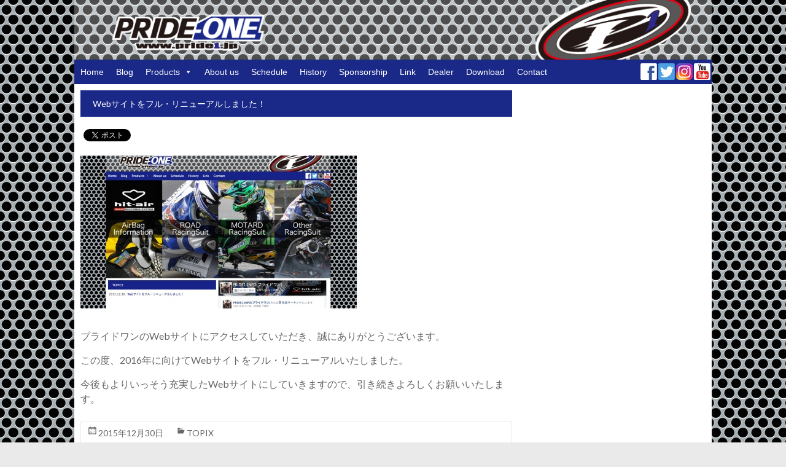

--- FILE ---
content_type: text/html; charset=UTF-8
request_url: https://pride1.jp/72/
body_size: 13025
content:

<!DOCTYPE html>
<!--[if IE 7]>
<html class="ie ie7" lang="ja">
<![endif]-->
<!--[if IE 8]>
<html class="ie ie8" lang="ja">
<![endif]-->
<!--[if !(IE 7) & !(IE 8)]><!-->
<html lang="ja">
<!--<![endif]-->
<head>
<meta charset="UTF-8" />
<meta name="viewport" content="width=device-width, initial-scale=1">
<link rel="profile" href="http://gmpg.org/xfn/11" />
<link rel="pingback" href="https://pride1.jp/xmlrpc.php" />

<meta name='robots' content='index, follow, max-image-preview:large, max-snippet:-1, max-video-preview:-1' />

	<!-- This site is optimized with the Yoast SEO plugin v22.5 - https://yoast.com/wordpress/plugins/seo/ -->
	<title>Webサイトをフル・リニューアルしました！ | プライドワン</title>
	<link rel="canonical" href="https://pride1.jp/72/" />
	<meta property="og:locale" content="ja_JP" />
	<meta property="og:type" content="article" />
	<meta property="og:title" content="Webサイトをフル・リニューアルしました！ | プライドワン" />
	<meta property="og:description" content="プライドワンのWebサイトにアクセスしていただき、誠にありがとうございます。 この度、2016年に向けてWebサイトをフル・リニューアルいたしました。 今後もよりいっそう充実したWebサイトにしていきますので、引き続きよ" />
	<meta property="og:url" content="https://pride1.jp/72/" />
	<meta property="og:site_name" content="プライドワン" />
	<meta property="article:published_time" content="2015-12-30T04:10:44+00:00" />
	<meta property="article:modified_time" content="2015-12-30T09:50:48+00:00" />
	<meta property="og:image" content="https://pride1.jp/images/post/12438774_889918017770756_1956181597_o-e1451469040195.jpg" />
	<meta name="author" content="bansyoya" />
	<meta name="twitter:card" content="summary_large_image" />
	<meta name="twitter:label1" content="執筆者" />
	<meta name="twitter:data1" content="bansyoya" />
	<script type="application/ld+json" class="yoast-schema-graph">{"@context":"https://schema.org","@graph":[{"@type":"WebPage","@id":"https://pride1.jp/72/","url":"https://pride1.jp/72/","name":"Webサイトをフル・リニューアルしました！ | プライドワン","isPartOf":{"@id":"https://pride1.jp/#website"},"primaryImageOfPage":{"@id":"https://pride1.jp/72/#primaryimage"},"image":{"@id":"https://pride1.jp/72/#primaryimage"},"thumbnailUrl":"https://pride1.jp/images/post/12438774_889918017770756_1956181597_o-e1451469040195.jpg","datePublished":"2015-12-30T04:10:44+00:00","dateModified":"2015-12-30T09:50:48+00:00","author":{"@id":"https://pride1.jp/#/schema/person/97c8315073c4f3e148f23efd8b604d7b"},"breadcrumb":{"@id":"https://pride1.jp/72/#breadcrumb"},"inLanguage":"ja","potentialAction":[{"@type":"ReadAction","target":["https://pride1.jp/72/"]}]},{"@type":"ImageObject","inLanguage":"ja","@id":"https://pride1.jp/72/#primaryimage","url":"https://pride1.jp/images/post/12438774_889918017770756_1956181597_o-e1451469040195.jpg","contentUrl":"https://pride1.jp/images/post/12438774_889918017770756_1956181597_o-e1451469040195.jpg","width":450,"height":249},{"@type":"BreadcrumbList","@id":"https://pride1.jp/72/#breadcrumb","itemListElement":[{"@type":"ListItem","position":1,"name":"ホーム","item":"https://pride1.jp/"},{"@type":"ListItem","position":2,"name":"Webサイトをフル・リニューアルしました！"}]},{"@type":"WebSite","@id":"https://pride1.jp/#website","url":"https://pride1.jp/","name":"プライドワン","description":"レーシングスーツのファクトリーメーカー”PRIDE1（プライドワン）”。約20数年間で培った技術で、基本デザインをベースにAirBag・各位スライダー等最新鋭の安全性と着やすさと高い強度を兼ね備えたスーツを提供します。","potentialAction":[{"@type":"SearchAction","target":{"@type":"EntryPoint","urlTemplate":"https://pride1.jp/?s={search_term_string}"},"query-input":"required name=search_term_string"}],"inLanguage":"ja"},{"@type":"Person","@id":"https://pride1.jp/#/schema/person/97c8315073c4f3e148f23efd8b604d7b","name":"bansyoya","image":{"@type":"ImageObject","inLanguage":"ja","@id":"https://pride1.jp/#/schema/person/image/","url":"https://secure.gravatar.com/avatar/0673ab70a511b3cef3b99b8a4cf772bc8a131fde0e6e0767c12f914d1f33dcd9?s=96&d=mm&r=g","contentUrl":"https://secure.gravatar.com/avatar/0673ab70a511b3cef3b99b8a4cf772bc8a131fde0e6e0767c12f914d1f33dcd9?s=96&d=mm&r=g","caption":"bansyoya"}}]}</script>
	<!-- / Yoast SEO plugin. -->


<link rel='dns-prefetch' href='//www.googletagmanager.com' />
<link rel='dns-prefetch' href='//fonts.googleapis.com' />
<link rel="alternate" type="application/rss+xml" title="プライドワン &raquo; フィード" href="https://pride1.jp/feed/" />
<link rel="alternate" type="application/rss+xml" title="プライドワン &raquo; コメントフィード" href="https://pride1.jp/comments/feed/" />
<link rel="alternate" title="oEmbed (JSON)" type="application/json+oembed" href="https://pride1.jp/wp-json/oembed/1.0/embed?url=https%3A%2F%2Fpride1.jp%2F72%2F" />
<link rel="alternate" title="oEmbed (XML)" type="text/xml+oembed" href="https://pride1.jp/wp-json/oembed/1.0/embed?url=https%3A%2F%2Fpride1.jp%2F72%2F&#038;format=xml" />
<style id='wp-img-auto-sizes-contain-inline-css' type='text/css'>
img:is([sizes=auto i],[sizes^="auto," i]){contain-intrinsic-size:3000px 1500px}
/*# sourceURL=wp-img-auto-sizes-contain-inline-css */
</style>
<style id='wp-emoji-styles-inline-css' type='text/css'>

	img.wp-smiley, img.emoji {
		display: inline !important;
		border: none !important;
		box-shadow: none !important;
		height: 1em !important;
		width: 1em !important;
		margin: 0 0.07em !important;
		vertical-align: -0.1em !important;
		background: none !important;
		padding: 0 !important;
	}
/*# sourceURL=wp-emoji-styles-inline-css */
</style>
<style id='wp-block-library-inline-css' type='text/css'>
:root{--wp-block-synced-color:#7a00df;--wp-block-synced-color--rgb:122,0,223;--wp-bound-block-color:var(--wp-block-synced-color);--wp-editor-canvas-background:#ddd;--wp-admin-theme-color:#007cba;--wp-admin-theme-color--rgb:0,124,186;--wp-admin-theme-color-darker-10:#006ba1;--wp-admin-theme-color-darker-10--rgb:0,107,160.5;--wp-admin-theme-color-darker-20:#005a87;--wp-admin-theme-color-darker-20--rgb:0,90,135;--wp-admin-border-width-focus:2px}@media (min-resolution:192dpi){:root{--wp-admin-border-width-focus:1.5px}}.wp-element-button{cursor:pointer}:root .has-very-light-gray-background-color{background-color:#eee}:root .has-very-dark-gray-background-color{background-color:#313131}:root .has-very-light-gray-color{color:#eee}:root .has-very-dark-gray-color{color:#313131}:root .has-vivid-green-cyan-to-vivid-cyan-blue-gradient-background{background:linear-gradient(135deg,#00d084,#0693e3)}:root .has-purple-crush-gradient-background{background:linear-gradient(135deg,#34e2e4,#4721fb 50%,#ab1dfe)}:root .has-hazy-dawn-gradient-background{background:linear-gradient(135deg,#faaca8,#dad0ec)}:root .has-subdued-olive-gradient-background{background:linear-gradient(135deg,#fafae1,#67a671)}:root .has-atomic-cream-gradient-background{background:linear-gradient(135deg,#fdd79a,#004a59)}:root .has-nightshade-gradient-background{background:linear-gradient(135deg,#330968,#31cdcf)}:root .has-midnight-gradient-background{background:linear-gradient(135deg,#020381,#2874fc)}:root{--wp--preset--font-size--normal:16px;--wp--preset--font-size--huge:42px}.has-regular-font-size{font-size:1em}.has-larger-font-size{font-size:2.625em}.has-normal-font-size{font-size:var(--wp--preset--font-size--normal)}.has-huge-font-size{font-size:var(--wp--preset--font-size--huge)}.has-text-align-center{text-align:center}.has-text-align-left{text-align:left}.has-text-align-right{text-align:right}.has-fit-text{white-space:nowrap!important}#end-resizable-editor-section{display:none}.aligncenter{clear:both}.items-justified-left{justify-content:flex-start}.items-justified-center{justify-content:center}.items-justified-right{justify-content:flex-end}.items-justified-space-between{justify-content:space-between}.screen-reader-text{border:0;clip-path:inset(50%);height:1px;margin:-1px;overflow:hidden;padding:0;position:absolute;width:1px;word-wrap:normal!important}.screen-reader-text:focus{background-color:#ddd;clip-path:none;color:#444;display:block;font-size:1em;height:auto;left:5px;line-height:normal;padding:15px 23px 14px;text-decoration:none;top:5px;width:auto;z-index:100000}html :where(.has-border-color){border-style:solid}html :where([style*=border-top-color]){border-top-style:solid}html :where([style*=border-right-color]){border-right-style:solid}html :where([style*=border-bottom-color]){border-bottom-style:solid}html :where([style*=border-left-color]){border-left-style:solid}html :where([style*=border-width]){border-style:solid}html :where([style*=border-top-width]){border-top-style:solid}html :where([style*=border-right-width]){border-right-style:solid}html :where([style*=border-bottom-width]){border-bottom-style:solid}html :where([style*=border-left-width]){border-left-style:solid}html :where(img[class*=wp-image-]){height:auto;max-width:100%}:where(figure){margin:0 0 1em}html :where(.is-position-sticky){--wp-admin--admin-bar--position-offset:var(--wp-admin--admin-bar--height,0px)}@media screen and (max-width:600px){html :where(.is-position-sticky){--wp-admin--admin-bar--position-offset:0px}}

/*# sourceURL=wp-block-library-inline-css */
</style><style id='global-styles-inline-css' type='text/css'>
:root{--wp--preset--aspect-ratio--square: 1;--wp--preset--aspect-ratio--4-3: 4/3;--wp--preset--aspect-ratio--3-4: 3/4;--wp--preset--aspect-ratio--3-2: 3/2;--wp--preset--aspect-ratio--2-3: 2/3;--wp--preset--aspect-ratio--16-9: 16/9;--wp--preset--aspect-ratio--9-16: 9/16;--wp--preset--color--black: #000000;--wp--preset--color--cyan-bluish-gray: #abb8c3;--wp--preset--color--white: #ffffff;--wp--preset--color--pale-pink: #f78da7;--wp--preset--color--vivid-red: #cf2e2e;--wp--preset--color--luminous-vivid-orange: #ff6900;--wp--preset--color--luminous-vivid-amber: #fcb900;--wp--preset--color--light-green-cyan: #7bdcb5;--wp--preset--color--vivid-green-cyan: #00d084;--wp--preset--color--pale-cyan-blue: #8ed1fc;--wp--preset--color--vivid-cyan-blue: #0693e3;--wp--preset--color--vivid-purple: #9b51e0;--wp--preset--gradient--vivid-cyan-blue-to-vivid-purple: linear-gradient(135deg,rgb(6,147,227) 0%,rgb(155,81,224) 100%);--wp--preset--gradient--light-green-cyan-to-vivid-green-cyan: linear-gradient(135deg,rgb(122,220,180) 0%,rgb(0,208,130) 100%);--wp--preset--gradient--luminous-vivid-amber-to-luminous-vivid-orange: linear-gradient(135deg,rgb(252,185,0) 0%,rgb(255,105,0) 100%);--wp--preset--gradient--luminous-vivid-orange-to-vivid-red: linear-gradient(135deg,rgb(255,105,0) 0%,rgb(207,46,46) 100%);--wp--preset--gradient--very-light-gray-to-cyan-bluish-gray: linear-gradient(135deg,rgb(238,238,238) 0%,rgb(169,184,195) 100%);--wp--preset--gradient--cool-to-warm-spectrum: linear-gradient(135deg,rgb(74,234,220) 0%,rgb(151,120,209) 20%,rgb(207,42,186) 40%,rgb(238,44,130) 60%,rgb(251,105,98) 80%,rgb(254,248,76) 100%);--wp--preset--gradient--blush-light-purple: linear-gradient(135deg,rgb(255,206,236) 0%,rgb(152,150,240) 100%);--wp--preset--gradient--blush-bordeaux: linear-gradient(135deg,rgb(254,205,165) 0%,rgb(254,45,45) 50%,rgb(107,0,62) 100%);--wp--preset--gradient--luminous-dusk: linear-gradient(135deg,rgb(255,203,112) 0%,rgb(199,81,192) 50%,rgb(65,88,208) 100%);--wp--preset--gradient--pale-ocean: linear-gradient(135deg,rgb(255,245,203) 0%,rgb(182,227,212) 50%,rgb(51,167,181) 100%);--wp--preset--gradient--electric-grass: linear-gradient(135deg,rgb(202,248,128) 0%,rgb(113,206,126) 100%);--wp--preset--gradient--midnight: linear-gradient(135deg,rgb(2,3,129) 0%,rgb(40,116,252) 100%);--wp--preset--font-size--small: 13px;--wp--preset--font-size--medium: 20px;--wp--preset--font-size--large: 36px;--wp--preset--font-size--x-large: 42px;--wp--preset--spacing--20: 0.44rem;--wp--preset--spacing--30: 0.67rem;--wp--preset--spacing--40: 1rem;--wp--preset--spacing--50: 1.5rem;--wp--preset--spacing--60: 2.25rem;--wp--preset--spacing--70: 3.38rem;--wp--preset--spacing--80: 5.06rem;--wp--preset--shadow--natural: 6px 6px 9px rgba(0, 0, 0, 0.2);--wp--preset--shadow--deep: 12px 12px 50px rgba(0, 0, 0, 0.4);--wp--preset--shadow--sharp: 6px 6px 0px rgba(0, 0, 0, 0.2);--wp--preset--shadow--outlined: 6px 6px 0px -3px rgb(255, 255, 255), 6px 6px rgb(0, 0, 0);--wp--preset--shadow--crisp: 6px 6px 0px rgb(0, 0, 0);}:where(.is-layout-flex){gap: 0.5em;}:where(.is-layout-grid){gap: 0.5em;}body .is-layout-flex{display: flex;}.is-layout-flex{flex-wrap: wrap;align-items: center;}.is-layout-flex > :is(*, div){margin: 0;}body .is-layout-grid{display: grid;}.is-layout-grid > :is(*, div){margin: 0;}:where(.wp-block-columns.is-layout-flex){gap: 2em;}:where(.wp-block-columns.is-layout-grid){gap: 2em;}:where(.wp-block-post-template.is-layout-flex){gap: 1.25em;}:where(.wp-block-post-template.is-layout-grid){gap: 1.25em;}.has-black-color{color: var(--wp--preset--color--black) !important;}.has-cyan-bluish-gray-color{color: var(--wp--preset--color--cyan-bluish-gray) !important;}.has-white-color{color: var(--wp--preset--color--white) !important;}.has-pale-pink-color{color: var(--wp--preset--color--pale-pink) !important;}.has-vivid-red-color{color: var(--wp--preset--color--vivid-red) !important;}.has-luminous-vivid-orange-color{color: var(--wp--preset--color--luminous-vivid-orange) !important;}.has-luminous-vivid-amber-color{color: var(--wp--preset--color--luminous-vivid-amber) !important;}.has-light-green-cyan-color{color: var(--wp--preset--color--light-green-cyan) !important;}.has-vivid-green-cyan-color{color: var(--wp--preset--color--vivid-green-cyan) !important;}.has-pale-cyan-blue-color{color: var(--wp--preset--color--pale-cyan-blue) !important;}.has-vivid-cyan-blue-color{color: var(--wp--preset--color--vivid-cyan-blue) !important;}.has-vivid-purple-color{color: var(--wp--preset--color--vivid-purple) !important;}.has-black-background-color{background-color: var(--wp--preset--color--black) !important;}.has-cyan-bluish-gray-background-color{background-color: var(--wp--preset--color--cyan-bluish-gray) !important;}.has-white-background-color{background-color: var(--wp--preset--color--white) !important;}.has-pale-pink-background-color{background-color: var(--wp--preset--color--pale-pink) !important;}.has-vivid-red-background-color{background-color: var(--wp--preset--color--vivid-red) !important;}.has-luminous-vivid-orange-background-color{background-color: var(--wp--preset--color--luminous-vivid-orange) !important;}.has-luminous-vivid-amber-background-color{background-color: var(--wp--preset--color--luminous-vivid-amber) !important;}.has-light-green-cyan-background-color{background-color: var(--wp--preset--color--light-green-cyan) !important;}.has-vivid-green-cyan-background-color{background-color: var(--wp--preset--color--vivid-green-cyan) !important;}.has-pale-cyan-blue-background-color{background-color: var(--wp--preset--color--pale-cyan-blue) !important;}.has-vivid-cyan-blue-background-color{background-color: var(--wp--preset--color--vivid-cyan-blue) !important;}.has-vivid-purple-background-color{background-color: var(--wp--preset--color--vivid-purple) !important;}.has-black-border-color{border-color: var(--wp--preset--color--black) !important;}.has-cyan-bluish-gray-border-color{border-color: var(--wp--preset--color--cyan-bluish-gray) !important;}.has-white-border-color{border-color: var(--wp--preset--color--white) !important;}.has-pale-pink-border-color{border-color: var(--wp--preset--color--pale-pink) !important;}.has-vivid-red-border-color{border-color: var(--wp--preset--color--vivid-red) !important;}.has-luminous-vivid-orange-border-color{border-color: var(--wp--preset--color--luminous-vivid-orange) !important;}.has-luminous-vivid-amber-border-color{border-color: var(--wp--preset--color--luminous-vivid-amber) !important;}.has-light-green-cyan-border-color{border-color: var(--wp--preset--color--light-green-cyan) !important;}.has-vivid-green-cyan-border-color{border-color: var(--wp--preset--color--vivid-green-cyan) !important;}.has-pale-cyan-blue-border-color{border-color: var(--wp--preset--color--pale-cyan-blue) !important;}.has-vivid-cyan-blue-border-color{border-color: var(--wp--preset--color--vivid-cyan-blue) !important;}.has-vivid-purple-border-color{border-color: var(--wp--preset--color--vivid-purple) !important;}.has-vivid-cyan-blue-to-vivid-purple-gradient-background{background: var(--wp--preset--gradient--vivid-cyan-blue-to-vivid-purple) !important;}.has-light-green-cyan-to-vivid-green-cyan-gradient-background{background: var(--wp--preset--gradient--light-green-cyan-to-vivid-green-cyan) !important;}.has-luminous-vivid-amber-to-luminous-vivid-orange-gradient-background{background: var(--wp--preset--gradient--luminous-vivid-amber-to-luminous-vivid-orange) !important;}.has-luminous-vivid-orange-to-vivid-red-gradient-background{background: var(--wp--preset--gradient--luminous-vivid-orange-to-vivid-red) !important;}.has-very-light-gray-to-cyan-bluish-gray-gradient-background{background: var(--wp--preset--gradient--very-light-gray-to-cyan-bluish-gray) !important;}.has-cool-to-warm-spectrum-gradient-background{background: var(--wp--preset--gradient--cool-to-warm-spectrum) !important;}.has-blush-light-purple-gradient-background{background: var(--wp--preset--gradient--blush-light-purple) !important;}.has-blush-bordeaux-gradient-background{background: var(--wp--preset--gradient--blush-bordeaux) !important;}.has-luminous-dusk-gradient-background{background: var(--wp--preset--gradient--luminous-dusk) !important;}.has-pale-ocean-gradient-background{background: var(--wp--preset--gradient--pale-ocean) !important;}.has-electric-grass-gradient-background{background: var(--wp--preset--gradient--electric-grass) !important;}.has-midnight-gradient-background{background: var(--wp--preset--gradient--midnight) !important;}.has-small-font-size{font-size: var(--wp--preset--font-size--small) !important;}.has-medium-font-size{font-size: var(--wp--preset--font-size--medium) !important;}.has-large-font-size{font-size: var(--wp--preset--font-size--large) !important;}.has-x-large-font-size{font-size: var(--wp--preset--font-size--x-large) !important;}
/*# sourceURL=global-styles-inline-css */
</style>

<style id='classic-theme-styles-inline-css' type='text/css'>
/*! This file is auto-generated */
.wp-block-button__link{color:#fff;background-color:#32373c;border-radius:9999px;box-shadow:none;text-decoration:none;padding:calc(.667em + 2px) calc(1.333em + 2px);font-size:1.125em}.wp-block-file__button{background:#32373c;color:#fff;text-decoration:none}
/*# sourceURL=/wp-includes/css/classic-themes.min.css */
</style>
<link rel='stylesheet' id='font-awesome-four-css' href='https://pride1.jp/wp-content/plugins/font-awesome-4-menus/css/font-awesome.min.css?ver=4.7.0' type='text/css' media='all' />
<link rel='stylesheet' id='responsive-lightbox-tosrus-css' href='https://pride1.jp/wp-content/plugins/responsive-lightbox/assets/tosrus/jquery.tosrus.min.css?ver=2.4.7' type='text/css' media='all' />
<link rel='stylesheet' id='megamenu-css' href='https://pride1.jp/images/post/maxmegamenu/style.css?ver=583e10' type='text/css' media='all' />
<link rel='stylesheet' id='dashicons-css' href='https://pride1.jp/wp-includes/css/dashicons.min.css?ver=1678499005' type='text/css' media='all' />
<link rel='stylesheet' id='spacious_style-css' href='https://pride1.jp/wp-content/themes/pr1-child/style.css?ver=1678499005' type='text/css' media='all' />
<link rel='stylesheet' id='spacious-genericons-css' href='https://pride1.jp/wp-content/themes/pr1/genericons/genericons.css?ver=3.3.1' type='text/css' media='all' />
<link rel='stylesheet' id='google_fonts-css' href='//fonts.googleapis.com/css?family=Lato&#038;ver=1678499005' type='text/css' media='all' />
<script type="text/javascript" src="https://pride1.jp/wp-includes/js/jquery/jquery.min.js?ver=3.7.1" id="jquery-core-js"></script>
<script type="text/javascript" src="https://pride1.jp/wp-includes/js/jquery/jquery-migrate.min.js?ver=3.4.1" id="jquery-migrate-js"></script>
<script type="text/javascript" src="https://pride1.jp/wp-content/plugins/responsive-lightbox/assets/tosrus/jquery.tosrus.min.js?ver=2.4.7" id="responsive-lightbox-tosrus-js"></script>
<script type="text/javascript" src="https://pride1.jp/wp-includes/js/underscore.min.js?ver=1.13.7" id="underscore-js"></script>
<script type="text/javascript" src="https://pride1.jp/wp-content/plugins/responsive-lightbox/assets/infinitescroll/infinite-scroll.pkgd.min.js?ver=6.9" id="responsive-lightbox-infinite-scroll-js"></script>
<script type="text/javascript" id="responsive-lightbox-js-before">
/* <![CDATA[ */
var rlArgs = {"script":"tosrus","selector":"lightbox","customEvents":"","activeGalleries":true,"effect":"slide","infinite":false,"keys":false,"autoplay":false,"pauseOnHover":false,"timeout":4000,"pagination":true,"paginationType":"thumbnails","closeOnClick":false,"woocommerce_gallery":false,"ajaxurl":"https:\/\/pride1.jp\/wp-admin\/admin-ajax.php","nonce":"926973546d","preview":false,"postId":72,"scriptExtension":false};

//# sourceURL=responsive-lightbox-js-before
/* ]]> */
</script>
<script type="text/javascript" src="https://pride1.jp/wp-content/plugins/responsive-lightbox/js/front.js?ver=2.4.7" id="responsive-lightbox-js"></script>
<script type="text/javascript" src="https://pride1.jp/wp-content/themes/pr1/js/spacious-custom.js?ver=6.9" id="spacious-custom-js"></script>

<!-- Google tag (gtag.js) snippet added by Site Kit -->

<!-- Google アナリティクス スニペット (Site Kit が追加) -->
<script type="text/javascript" src="https://www.googletagmanager.com/gtag/js?id=G-YRYZZH857H" id="google_gtagjs-js" async></script>
<script type="text/javascript" id="google_gtagjs-js-after">
/* <![CDATA[ */
window.dataLayer = window.dataLayer || [];function gtag(){dataLayer.push(arguments);}
gtag("set","linker",{"domains":["pride1.jp"]});
gtag("js", new Date());
gtag("set", "developer_id.dZTNiMT", true);
gtag("config", "G-YRYZZH857H");
//# sourceURL=google_gtagjs-js-after
/* ]]> */
</script>

<!-- End Google tag (gtag.js) snippet added by Site Kit -->
<link rel="https://api.w.org/" href="https://pride1.jp/wp-json/" /><link rel="alternate" title="JSON" type="application/json" href="https://pride1.jp/wp-json/wp/v2/posts/72" /><link rel="EditURI" type="application/rsd+xml" title="RSD" href="https://pride1.jp/xmlrpc.php?rsd" />
<meta name="generator" content="WordPress 6.9" />
<link rel='shortlink' href='https://pride1.jp/?p=72' />

		<!-- GA Google Analytics @ https://m0n.co/ga -->
		<script async src="https://www.googletagmanager.com/gtag/js?id=G-HDY5LT3WLS"></script>
		<script>
			window.dataLayer = window.dataLayer || [];
			function gtag(){dataLayer.push(arguments);}
			gtag('js', new Date());
			gtag('config', 'G-HDY5LT3WLS');
		</script>

	<meta name="generator" content="Site Kit by Google 1.124.0" />		<style type="text/css"> blockquote { border-left: 3px solid #1a2888; }
			.spacious-button, input[type="reset"], input[type="button"], input[type="submit"], button { background-color: #1a2888; }
			.previous a:hover, .next a:hover { 	color: #1a2888; }
			a { color: #1a2888; }
			#site-title a:hover { color: #1a2888; }
			.main-navigation ul li.current_page_item a, .main-navigation ul li:hover > a { color: #1a2888; }
			.main-navigation ul li ul { border-top: 1px solid #1a2888; }
			.main-navigation ul li ul li a:hover, .main-navigation ul li ul li:hover > a, .main-navigation ul li.current-menu-item ul li a:hover { color: #1a2888; }
			.site-header .menu-toggle:hover { background: #1a2888; }
			.main-small-navigation li:hover { background: #1a2888; }
			.main-small-navigation ul > .current_page_item, .main-small-navigation ul > .current-menu-item { background: #1a2888; }
			.main-navigation a:hover, .main-navigation ul li.current-menu-item a, .main-navigation ul li.current_page_ancestor a, .main-navigation ul li.current-menu-ancestor a, .main-navigation ul li.current_page_item a, .main-navigation ul li:hover > a  { color: #1a2888; }
			.small-menu a:hover, .small-menu ul li.current-menu-item a, .small-menu ul li.current_page_ancestor a, .small-menu ul li.current-menu-ancestor a, .small-menu ul li.current_page_item a, .small-menu ul li:hover > a { color: #1a2888; }
			#featured-slider .slider-read-more-button { background-color: #1a2888; }
			#controllers a:hover, #controllers a.active { background-color: #1a2888; color: #1a2888; }
			.breadcrumb a:hover { color: #1a2888; }
			.tg-one-half .widget-title a:hover, .tg-one-third .widget-title a:hover, .tg-one-fourth .widget-title a:hover { color: #1a2888; }
			.pagination span { background-color: #1a2888; }
			.pagination a span:hover { color: #1a2888; border-color: .#1a2888; }
			.widget_testimonial .testimonial-post { border-color: #1a2888 #EAEAEA #EAEAEA #EAEAEA; }
			.call-to-action-content-wrapper { border-color: #EAEAEA #EAEAEA #EAEAEA #1a2888; }
			.call-to-action-button { background-color: #1a2888; }
			#content .comments-area a.comment-permalink:hover { color: #1a2888; }
			.comments-area .comment-author-link a:hover { color: #1a2888; }
			.comments-area .comment-author-link span { background-color: #1a2888; }
			.comment .comment-reply-link:hover { color: #1a2888; }
			.nav-previous a:hover, .nav-next a:hover { color: #1a2888; }
			#wp-calendar #today { color: #1a2888; }
			.widget-title span { border-bottom: 2px solid #1a2888; }
			.footer-widgets-area a:hover { color: #1a2888 !important; }
			.footer-socket-wrapper .copyright a:hover { color: #1a2888; }
			a#back-top:before { background-color: #1a2888; }
			.read-more, .more-link { color: #1a2888; }
			.post .entry-title a:hover, .page .entry-title a:hover { color: #1a2888; }
			.post .entry-meta .read-more-link { background-color: #1a2888; }
			.post .entry-meta a:hover, .type-page .entry-meta a:hover { color: #1a2888; }
			.single #content .tags a:hover { color: #1a2888; }
			.widget_testimonial .testimonial-icon:before { color: #1a2888; }
			a#scroll-up { background-color: #1a2888; }
			.search-form span { background-color: #1a2888; }</style>
		
<!-- BEGIN: WP Social Bookmarking Light HEAD --><script>
    (function (d, s, id) {
        var js, fjs = d.getElementsByTagName(s)[0];
        if (d.getElementById(id)) return;
        js = d.createElement(s);
        js.id = id;
        js.src = "//connect.facebook.net/ja_JP/sdk.js#xfbml=1&version=v2.7";
        fjs.parentNode.insertBefore(js, fjs);
    }(document, 'script', 'facebook-jssdk'));
</script>
<style type="text/css">.wp_social_bookmarking_light{
    border: 0 !important;
    padding: 10px 0 20px 0 !important;
    margin: 0 !important;
}
.wp_social_bookmarking_light div{
    float: left !important;
    border: 0 !important;
    padding: 0 !important;
    margin: 0 5px 0px 0 !important;
    min-height: 30px !important;
    line-height: 18px !important;
    text-indent: 0 !important;
}
.wp_social_bookmarking_light img{
    border: 0 !important;
    padding: 0;
    margin: 0;
    vertical-align: top !important;
}
.wp_social_bookmarking_light_clear{
    clear: both !important;
}
#fb-root{
    display: none;
}
.wsbl_twitter{
    width: 100px;
}
.wsbl_facebook_like iframe{
    max-width: none !important;
}
.wsbl_pinterest a{
    border: 0px !important;
}
</style>
<!-- END: WP Social Bookmarking Light HEAD -->
<style type="text/css" id="custom-background-css">
body.custom-background { background-image: url("https://pride1.jp/images/post/body_bg.jpg"); background-position: left top; background-size: auto; background-repeat: repeat; background-attachment: scroll; }
</style>
	
<!-- Google タグ マネージャー スニペット (Site Kit が追加) -->
<script type="text/javascript">
/* <![CDATA[ */

			( function( w, d, s, l, i ) {
				w[l] = w[l] || [];
				w[l].push( {'gtm.start': new Date().getTime(), event: 'gtm.js'} );
				var f = d.getElementsByTagName( s )[0],
					j = d.createElement( s ), dl = l != 'dataLayer' ? '&l=' + l : '';
				j.async = true;
				j.src = 'https://www.googletagmanager.com/gtm.js?id=' + i + dl;
				f.parentNode.insertBefore( j, f );
			} )( window, document, 'script', 'dataLayer', 'GTM-P6CBGDR' );
			
/* ]]> */
</script>

<!-- (ここまで) Google タグ マネージャー スニペット (Site Kit が追加) -->
<link rel="icon" href="https://pride1.jp/images/post/cropped-334912271_543939377896223_705445592813337263_n-32x32.jpg" sizes="32x32" />
<link rel="icon" href="https://pride1.jp/images/post/cropped-334912271_543939377896223_705445592813337263_n-192x192.jpg" sizes="192x192" />
<link rel="apple-touch-icon" href="https://pride1.jp/images/post/cropped-334912271_543939377896223_705445592813337263_n-180x180.jpg" />
<meta name="msapplication-TileImage" content="https://pride1.jp/images/post/cropped-334912271_543939377896223_705445592813337263_n-270x270.jpg" />
<style type="text/css">/** Mega Menu CSS: fs **/</style>

</head>

<body class="wp-singular post-template-default single single-post postid-72 single-format-standard custom-background wp-theme-pr1 wp-child-theme-pr1-child mega-menu-primary  narrow-978">
<div id="page" class="hfeed site">
<header id="masthead" class="site-header clearfix">

		<img src="https://pride1.jp/images/post/header_bg1.png" class="header-image" width="1070" height="100" alt="プライドワン">
	
<div id="header-text-nav-container">
<div class="inner-wrap">

<div id="header-text-nav-wrap" class="clearfix">
<div id="header-left-section">
</div>
<div id="header-right-section">
<nav id="site-navigation" class="main-navigation" role="navigation">
<h3 class="menu-toggle">Menu</h3>
<div id="mega-menu-wrap-primary" class="mega-menu-wrap"><div class="mega-menu-toggle"><div class="mega-toggle-blocks-left"><div class='mega-toggle-block mega-menu-toggle-block mega-toggle-block-1' id='mega-toggle-block-1' tabindex='0'><span class='mega-toggle-label' role='button' aria-expanded='false'><span class='mega-toggle-label-closed'>MENU</span><span class='mega-toggle-label-open'>MENU</span></span></div></div><div class="mega-toggle-blocks-center"></div><div class="mega-toggle-blocks-right"></div></div><ul id="mega-menu-primary" class="mega-menu max-mega-menu mega-menu-horizontal mega-no-js" data-event="hover_intent" data-effect="disabled" data-effect-speed="200" data-effect-mobile="disabled" data-effect-speed-mobile="0" data-mobile-force-width="false" data-second-click="close" data-document-click="collapse" data-vertical-behaviour="standard" data-breakpoint="600" data-unbind="true" data-mobile-state="collapse_all" data-hover-intent-timeout="300" data-hover-intent-interval="100"><li class='mega-menu-item mega-menu-item-type-custom mega-menu-item-object-custom mega-menu-item-home mega-align-bottom-left mega-menu-flyout mega-menu-item-37' id='mega-menu-item-37'><a class="mega-menu-link" href="http://pride1.jp/" tabindex="0">Home</a></li><li class='mega-menu-item mega-menu-item-type-custom mega-menu-item-object-custom mega-align-bottom-left mega-menu-flyout mega-menu-item-38' id='mega-menu-item-38'><a target="_blank" class="mega-menu-link" href="http://pride1.blog.jp/" tabindex="0">Blog</a></li><li class='mega-menu-item mega-menu-item-type-post_type mega-menu-item-object-page mega-menu-item-has-children mega-align-bottom-left mega-menu-flyout mega-menu-item-36' id='mega-menu-item-36'><a class="mega-menu-link" href="https://pride1.jp/products/" aria-haspopup="true" aria-expanded="false" tabindex="0">Products<span class="mega-indicator"></span></a>
<ul class="mega-sub-menu">
<li class='mega-menu-item mega-menu-item-type-post_type mega-menu-item-object-page mega-menu-item-has-children mega-menu-item-125' id='mega-menu-item-125'><a class="mega-menu-link" href="https://pride1.jp/products/road-suitairbag/" aria-haspopup="true" aria-expanded="false">Road Suit<span class="mega-indicator"></span></a>
	<ul class="mega-sub-menu">
<li class='mega-menu-item mega-menu-item-type-post_type mega-menu-item-object-page mega-menu-item-1925' id='mega-menu-item-1925'><a class="mega-menu-link" href="https://pride1.jp/products/road-suitairbag/prr-175/">PRR-175 STD</a></li><li class='mega-menu-item mega-menu-item-type-post_type mega-menu-item-object-page mega-menu-item-126' id='mega-menu-item-126'><a class="mega-menu-link" href="https://pride1.jp/products/road-suitairbag/prr-105/">PRR-105</a></li><li class='mega-menu-item mega-menu-item-type-post_type mega-menu-item-object-page mega-menu-item-750' id='mega-menu-item-750'><a class="mega-menu-link" href="https://pride1.jp/products/road-suitairbag/prr-105ab/">PRR-105 WithAirBag</a></li><li class='mega-menu-item mega-menu-item-type-post_type mega-menu-item-object-page mega-menu-item-451' id='mega-menu-item-451'><a class="mega-menu-link" href="https://pride1.jp/products/road-suitairbag/prr-145/">PRR-145(AirBag)</a></li>	</ul>
</li><li class='mega-menu-item mega-menu-item-type-post_type mega-menu-item-object-page mega-menu-item-has-children mega-menu-item-127' id='mega-menu-item-127'><a class="mega-menu-link" href="https://pride1.jp/products/motardsuit/" aria-haspopup="true" aria-expanded="false">MotardSuit<span class="mega-indicator"></span></a>
	<ul class="mega-sub-menu">
<li class='mega-menu-item mega-menu-item-type-post_type mega-menu-item-object-page mega-menu-item-128' id='mega-menu-item-128'><a class="mega-menu-link" href="https://pride1.jp/products/motardsuit/prm-103c/">PRM-103 TypeC</a></li><li class='mega-menu-item mega-menu-item-type-post_type mega-menu-item-object-page mega-menu-item-467' id='mega-menu-item-467'><a class="mega-menu-link" href="https://pride1.jp/products/motardsuit/prm-133/">PRM-133</a></li>	</ul>
</li><li class='mega-menu-item mega-menu-item-type-post_type mega-menu-item-object-page mega-menu-item-has-children mega-menu-item-129' id='mega-menu-item-129'><a class="mega-menu-link" href="https://pride1.jp/products/streetsuit/" aria-haspopup="true" aria-expanded="false">OtherSuit<span class="mega-indicator"></span></a>
	<ul class="mega-sub-menu">
<li class='mega-menu-item mega-menu-item-type-post_type mega-menu-item-object-page mega-menu-item-130' id='mega-menu-item-130'><a class="mega-menu-link" href="https://pride1.jp/products/streetsuit/pra-116/">PRA-116 (AirBag)</a></li><li class='mega-menu-item mega-menu-item-type-post_type mega-menu-item-object-page mega-menu-item-845' id='mega-menu-item-845'><a class="mega-menu-link" href="https://pride1.jp/products/streetsuit/prk-117/">PRK-117(Kid’s Suit)</a></li><li class='mega-menu-item mega-menu-item-type-post_type mega-menu-item-object-page mega-menu-item-925' id='mega-menu-item-925'><a class="mega-menu-link" href="https://pride1.jp/products/streetsuit/scooter-suit/">Scooter Suit</a></li><li class='mega-menu-item mega-menu-item-type-post_type mega-menu-item-object-page mega-menu-item-1036' id='mega-menu-item-1036'><a class="mega-menu-link" href="https://pride1.jp/products/streetsuit/sidecar-racingsuit/">Sidecar RacingSuit</a></li><li class='mega-menu-item mega-menu-item-type-post_type mega-menu-item-object-page mega-menu-item-830' id='mega-menu-item-830'><a class="mega-menu-link" href="https://pride1.jp/products/streetsuit/drag-racingsuit/">DragRace Suit</a></li><li class='mega-menu-item mega-menu-item-type-post_type mega-menu-item-object-page mega-menu-item-512' id='mega-menu-item-512'><a class="mega-menu-link" href="https://pride1.jp/products/streetsuit/prv-158/">PRV-158</a></li>	</ul>
</li><li class='mega-menu-item mega-menu-item-type-post_type mega-menu-item-object-page mega-menu-item-has-children mega-menu-item-1977' id='mega-menu-item-1977'><a class="mega-menu-link" href="https://pride1.jp/products/repair/" aria-haspopup="true" aria-expanded="false">Repair<span class="mega-indicator"></span></a>
	<ul class="mega-sub-menu">
<li class='mega-menu-item mega-menu-item-type-post_type mega-menu-item-object-post mega-menu-item-1981' id='mega-menu-item-1981'><a class="mega-menu-link" href="https://pride1.jp/1854/">Suit Cleaning</a></li>	</ul>
</li><li class='mega-menu-item mega-menu-item-type-post_type mega-menu-item-object-page mega-menu-item-has-children mega-menu-item-1066' id='mega-menu-item-1066'><a class="mega-menu-link" href="https://pride1.jp/products/hitair/" aria-haspopup="true" aria-expanded="false">HitAir<span class="mega-indicator"></span></a>
	<ul class="mega-sub-menu">
<li class='mega-menu-item mega-menu-item-type-post_type mega-menu-item-object-page mega-menu-item-1073' id='mega-menu-item-1073'><a class="mega-menu-link" href="https://pride1.jp/airbag-information/">AirBag Information</a></li><li class='mega-menu-item mega-menu-item-type-post_type mega-menu-item-object-page mega-menu-item-1071' id='mega-menu-item-1071'><a class="mega-menu-link" href="https://pride1.jp/products/hitair/rw-01/">RW-01（内蔵Type）</a></li><li class='mega-menu-item mega-menu-item-type-post_type mega-menu-item-object-page mega-menu-item-1070' id='mega-menu-item-1070'><a class="mega-menu-link" href="https://pride1.jp/products/hitair/rs-1/">RS-1</a></li><li class='mega-menu-item mega-menu-item-type-post_type mega-menu-item-object-page mega-menu-item-1068' id='mega-menu-item-1068'><a class="mega-menu-link" href="https://pride1.jp/products/hitair/nw-r/">NW（改）</a></li><li class='mega-menu-item mega-menu-item-type-post_type mega-menu-item-object-page mega-menu-item-1067' id='mega-menu-item-1067'><a class="mega-menu-link" href="https://pride1.jp/products/hitair/cartridge-bomb/">Cartridge bomb</a></li><li class='mega-menu-item mega-menu-item-type-post_type mega-menu-item-object-page mega-menu-item-1069' id='mega-menu-item-1069'><a class="mega-menu-link" href="https://pride1.jp/products/hitair/option/">Option</a></li>	</ul>
</li><li class='mega-menu-item mega-menu-item-type-post_type mega-menu-item-object-page mega-menu-item-has-children mega-menu-item-1299' id='mega-menu-item-1299'><a class="mega-menu-link" href="https://pride1.jp/products/pride1-items/" aria-haspopup="true" aria-expanded="false">PRIDE1 Items<span class="mega-indicator"></span></a>
	<ul class="mega-sub-menu">
<li class='mega-menu-item mega-menu-item-type-post_type mega-menu-item-object-page mega-menu-item-1302' id='mega-menu-item-1302'><a class="mega-menu-link" href="https://pride1.jp/products/pride1-items/items/">Items</a></li>	</ul>
</li><li class='mega-menu-item mega-menu-item-type-post_type mega-menu-item-object-page mega-menu-item-3030' id='mega-menu-item-3030'><a class="mega-menu-link" href="https://pride1.jp/protector/">Protector</a></li></ul>
</li><li class='mega-menu-item mega-menu-item-type-post_type mega-menu-item-object-page mega-align-bottom-left mega-menu-flyout mega-menu-item-33' id='mega-menu-item-33'><a class="mega-menu-link" href="https://pride1.jp/about-us/" tabindex="0">About us</a></li><li class='mega-menu-item mega-menu-item-type-post_type mega-menu-item-object-page mega-align-bottom-left mega-menu-flyout mega-menu-item-204' id='mega-menu-item-204'><a class="mega-menu-link" href="https://pride1.jp/schedule/" tabindex="0">Schedule</a></li><li class='mega-menu-item mega-menu-item-type-post_type mega-menu-item-object-page mega-align-bottom-left mega-menu-flyout mega-menu-item-32' id='mega-menu-item-32'><a class="mega-menu-link" href="https://pride1.jp/history/" tabindex="0">History</a></li><li class='mega-menu-item mega-menu-item-type-post_type mega-menu-item-object-page mega-align-bottom-left mega-menu-flyout mega-menu-item-1271' id='mega-menu-item-1271'><a class="mega-menu-link" href="https://pride1.jp/sponsorship/" tabindex="0">Sponsorship</a></li><li class='mega-menu-item mega-menu-item-type-post_type mega-menu-item-object-page mega-align-bottom-left mega-menu-flyout mega-menu-item-91' id='mega-menu-item-91'><a class="mega-menu-link" href="https://pride1.jp/link/" tabindex="0">Link</a></li><li class='mega-menu-item mega-menu-item-type-post_type mega-menu-item-object-page mega-align-bottom-left mega-menu-flyout mega-menu-item-596' id='mega-menu-item-596'><a class="mega-menu-link" href="https://pride1.jp/dealer/" tabindex="0">Dealer</a></li><li class='mega-menu-item mega-menu-item-type-post_type mega-menu-item-object-page mega-align-bottom-left mega-menu-flyout mega-menu-item-2030' id='mega-menu-item-2030'><a class="mega-menu-link" href="https://pride1.jp/download/" tabindex="0">Download</a></li><li class='mega-menu-item mega-menu-item-type-post_type mega-menu-item-object-page mega-align-bottom-left mega-menu-flyout mega-menu-item-144' id='mega-menu-item-144'><a class="mega-menu-link" href="https://pride1.jp/contact/" tabindex="0">Contact</a></li></ul></div><div class="sicon"><a href="https://www.facebook.com/prideone.jp/" target="_new"><img src="/images/header/icon_fb.png" alt="" /></a>
<a href="https://twitter.com/pride1jp/" target="_new"><img src="/images/header/icon_tw.png" alt="" /></a>
<a href="https://www.instagram.com/pride1_japan/" target="_new"><img src="/images/header/icon_in2.png" alt="" /></a>
<a href="https://www.youtube.com/user/pride1jp/" target="_new"><img src="/images/header/icon_yt.png" alt="" /></a>
</div>
</nav>
</div>

</div>
</div>
</div>


</header>

<div id="main" class="clearfix">
<div class="inner-wrap">

		
<div id="primary">
<div id="content" class="clearfix">
<h1 class="widget-title">Webサイトをフル・リニューアルしました！</h1>

<article id="post-72" class="post-72 post type-post status-publish format-standard hentry category-topix">
		<div class="entry-content clearfix">
		<div class='wp_social_bookmarking_light'>        <div class="wsbl_facebook_like"><div id="fb-root"></div><fb:like href="https://pride1.jp/72/" layout="button_count" action="like" width="100" share="false" show_faces="false" ></fb:like></div>        <div class="wsbl_twitter"><a href="https://twitter.com/share" class="twitter-share-button" data-url="https://pride1.jp/72/" data-text="Webサイトをフル・リニューアルしました！" data-lang="ja">Tweet</a></div></div>
<br class='wp_social_bookmarking_light_clear' />
<p><img fetchpriority="high" decoding="async" class="alignnone size-full wp-image-529" src="https://pride1.jp/images/post/12438774_889918017770756_1956181597_o-e1451469040195.jpg" alt="12438774_889918017770756_1956181597_o" width="450" height="249" /></p>
<p>プライドワンのWebサイトにアクセスしていただき、誠にありがとうございます。 </p>
<p> この度、2016年に向けてWebサイトをフル・リニューアルいたしました。 </p>
<p> 今後もよりいっそう充実したWebサイトにしていきますので、引き続きよろしくお願いいたします。</p>
<div class="extra-hatom-entry-title"><span class="entry-title">Webサイトをフル・リニューアルしました！</span></div>	</div>

	<footer class="entry-meta-bar clearfix"><div class="entry-meta clearfix">
      <span class="by-author author vcard"><a class="url fn n" href="https://pride1.jp/author/bansyoya/">bansyoya</a></span>

      <span class="date"><a href="https://pride1.jp/72/" title="1:10 PM" rel="bookmark"><time class="entry-date published" datetime="2015-12-30T13:10:44+09:00">2015年12月30日</time><time class="updated" datetime="2015-12-30T18:50:48+09:00">2015年12月30日</time></a></span>
               <span class="category"><a href="https://pride1.jp/topix/" rel="category tag">TOPIX</a></span>
      
      
      
      
      </div></footer>
	</article>

		<ul class="default-wp-page clearfix">
			<li class="previous"><a href="https://pride1.jp/662/" rel="prev"><span class="meta-nav">&larr;</span> レーシングワールド浦安店にて YAMALUBE Model展示</a></li>
			<li class="next"><a href="https://pride1.jp/546/" rel="next">Happy New Year ! ! <span class="meta-nav">&rarr;</span></a></li>
		</ul>
	


</div>
</div>
	

<div id="secondary">
			
		<aside id="execphp-3" class="widget widget_execphp">			<div class="execphpwidget"><div id="fb-root"></div>
<script async defer crossorigin="anonymous" src="https://connect.facebook.net/ja_JP/sdk.js#xfbml=1&version=v15.0&appId=270399016713338&autoLogAppEvents=1" nonce="qyy90VWt"></script>
<div class="fb-page" data-href="https://www.facebook.com/pride1.info" data-show-posts="true" data-width="500" data-height="640" data-small-header="false" data-adapt-container-width="true" data-hide-cover="false" data-show-facepile="false"><blockquote cite="https://www.facebook.com/pride1.info" class="fb-xfbml-parse-ignore"><a href="https://www.facebook.com/pride1.info">PRIDE1.INFO(プライドワン)</a></blockquote></div></div>
		</aside>	</div>	


</div>
</div>	
<footer id="colophon" class="clearfix">	

<div class="footer-widgets-wrapper">
	<div class="inner-wrap">
		<div class="footer-widgets-area clearfix">
			<div class="tg-one-fourth tg-column-1">
				<aside id="text-6" class="widget widget_text">			<div class="textwidget"><div class="f_logo"><img src="/images/footer/f_logo.png" alt="" /></div>
<div class="address"><img src="/images/footer/address.png" alt="" /></div></div>
		</aside>			</div>
			<div class="tg-one-fourth tg-column-2">
							</div>
			<div class="tg-one-fourth tg-after-two-blocks-clearfix tg-column-3">
							</div>
			<div class="tg-one-fourth tg-one-fourth-last tg-column-4">
							</div>
		</div>
	</div>
</div>	
<div class="footer-socket-wrapper clearfix">
<div class="inner-wrap">
<div class="footer-socket-area">
<div class="copyright">Copyright (C)  2026 <a href="https://pride1.jp/" title="プライドワン" ><span>プライドワン</span></a> </div><nav class="small-menu clearfix">
</nav>
</div>
</div>
</div>			
</footer>
<a href="#masthead" id="scroll-up"></a>	
</div>
<script type="speculationrules">
{"prefetch":[{"source":"document","where":{"and":[{"href_matches":"/*"},{"not":{"href_matches":["/wp-*.php","/wp-admin/*","/images/post/*","/wp-content/*","/wp-content/plugins/*","/wp-content/themes/pr1-child/*","/wp-content/themes/pr1/*","/*\\?(.+)"]}},{"not":{"selector_matches":"a[rel~=\"nofollow\"]"}},{"not":{"selector_matches":".no-prefetch, .no-prefetch a"}}]},"eagerness":"conservative"}]}
</script>

<!-- BEGIN: WP Social Bookmarking Light FOOTER -->    <script>!function(d,s,id){var js,fjs=d.getElementsByTagName(s)[0],p=/^http:/.test(d.location)?'http':'https';if(!d.getElementById(id)){js=d.createElement(s);js.id=id;js.src=p+'://platform.twitter.com/widgets.js';fjs.parentNode.insertBefore(js,fjs);}}(document, 'script', 'twitter-wjs');</script><!-- END: WP Social Bookmarking Light FOOTER -->
		<!-- Google タグ マネージャー (noscript) スニペット (Site Kit が追加) -->
		<noscript>
			<iframe src="https://www.googletagmanager.com/ns.html?id=GTM-P6CBGDR" height="0" width="0" style="display:none;visibility:hidden"></iframe>
		</noscript>
		<!-- (ここまで) Google タグ マネージャー (noscript) スニペット (Site Kit が追加) -->
		<script type="text/javascript" src="https://pride1.jp/wp-content/themes/pr1/js/navigation.js?ver=6.9" id="spacious-navigation-js"></script>
<script type="text/javascript" src="https://pride1.jp/wp-content/plugins/wp-gallery-custom-links/wp-gallery-custom-links.js?ver=1.1" id="wp-gallery-custom-links-js-js"></script>
<script type="text/javascript" src="https://pride1.jp/wp-includes/js/hoverIntent.min.js?ver=1.10.2" id="hoverIntent-js"></script>
<script type="text/javascript" id="megamenu-js-extra">
/* <![CDATA[ */
var megamenu = {"timeout":"300","interval":"100"};
//# sourceURL=megamenu-js-extra
/* ]]> */
</script>
<script type="text/javascript" src="https://pride1.jp/wp-content/plugins/megamenu/js/maxmegamenu.js?ver=3.3.1" id="megamenu-js"></script>
<script id="wp-emoji-settings" type="application/json">
{"baseUrl":"https://s.w.org/images/core/emoji/17.0.2/72x72/","ext":".png","svgUrl":"https://s.w.org/images/core/emoji/17.0.2/svg/","svgExt":".svg","source":{"concatemoji":"https://pride1.jp/wp-includes/js/wp-emoji-release.min.js?ver=6.9"}}
</script>
<script type="module">
/* <![CDATA[ */
/*! This file is auto-generated */
const a=JSON.parse(document.getElementById("wp-emoji-settings").textContent),o=(window._wpemojiSettings=a,"wpEmojiSettingsSupports"),s=["flag","emoji"];function i(e){try{var t={supportTests:e,timestamp:(new Date).valueOf()};sessionStorage.setItem(o,JSON.stringify(t))}catch(e){}}function c(e,t,n){e.clearRect(0,0,e.canvas.width,e.canvas.height),e.fillText(t,0,0);t=new Uint32Array(e.getImageData(0,0,e.canvas.width,e.canvas.height).data);e.clearRect(0,0,e.canvas.width,e.canvas.height),e.fillText(n,0,0);const a=new Uint32Array(e.getImageData(0,0,e.canvas.width,e.canvas.height).data);return t.every((e,t)=>e===a[t])}function p(e,t){e.clearRect(0,0,e.canvas.width,e.canvas.height),e.fillText(t,0,0);var n=e.getImageData(16,16,1,1);for(let e=0;e<n.data.length;e++)if(0!==n.data[e])return!1;return!0}function u(e,t,n,a){switch(t){case"flag":return n(e,"\ud83c\udff3\ufe0f\u200d\u26a7\ufe0f","\ud83c\udff3\ufe0f\u200b\u26a7\ufe0f")?!1:!n(e,"\ud83c\udde8\ud83c\uddf6","\ud83c\udde8\u200b\ud83c\uddf6")&&!n(e,"\ud83c\udff4\udb40\udc67\udb40\udc62\udb40\udc65\udb40\udc6e\udb40\udc67\udb40\udc7f","\ud83c\udff4\u200b\udb40\udc67\u200b\udb40\udc62\u200b\udb40\udc65\u200b\udb40\udc6e\u200b\udb40\udc67\u200b\udb40\udc7f");case"emoji":return!a(e,"\ud83e\u1fac8")}return!1}function f(e,t,n,a){let r;const o=(r="undefined"!=typeof WorkerGlobalScope&&self instanceof WorkerGlobalScope?new OffscreenCanvas(300,150):document.createElement("canvas")).getContext("2d",{willReadFrequently:!0}),s=(o.textBaseline="top",o.font="600 32px Arial",{});return e.forEach(e=>{s[e]=t(o,e,n,a)}),s}function r(e){var t=document.createElement("script");t.src=e,t.defer=!0,document.head.appendChild(t)}a.supports={everything:!0,everythingExceptFlag:!0},new Promise(t=>{let n=function(){try{var e=JSON.parse(sessionStorage.getItem(o));if("object"==typeof e&&"number"==typeof e.timestamp&&(new Date).valueOf()<e.timestamp+604800&&"object"==typeof e.supportTests)return e.supportTests}catch(e){}return null}();if(!n){if("undefined"!=typeof Worker&&"undefined"!=typeof OffscreenCanvas&&"undefined"!=typeof URL&&URL.createObjectURL&&"undefined"!=typeof Blob)try{var e="postMessage("+f.toString()+"("+[JSON.stringify(s),u.toString(),c.toString(),p.toString()].join(",")+"));",a=new Blob([e],{type:"text/javascript"});const r=new Worker(URL.createObjectURL(a),{name:"wpTestEmojiSupports"});return void(r.onmessage=e=>{i(n=e.data),r.terminate(),t(n)})}catch(e){}i(n=f(s,u,c,p))}t(n)}).then(e=>{for(const n in e)a.supports[n]=e[n],a.supports.everything=a.supports.everything&&a.supports[n],"flag"!==n&&(a.supports.everythingExceptFlag=a.supports.everythingExceptFlag&&a.supports[n]);var t;a.supports.everythingExceptFlag=a.supports.everythingExceptFlag&&!a.supports.flag,a.supports.everything||((t=a.source||{}).concatemoji?r(t.concatemoji):t.wpemoji&&t.twemoji&&(r(t.twemoji),r(t.wpemoji)))});
//# sourceURL=https://pride1.jp/wp-includes/js/wp-emoji-loader.min.js
/* ]]> */
</script>
</body>
</html>

--- FILE ---
content_type: text/css
request_url: https://pride1.jp/wp-content/themes/pr1-child/style.css?ver=1678499005
body_size: 2769
content:
@charset "utf-8";
/*
Theme Name:     pr1-child
Description:    pr1の子テーマです
Author:         mutohtakashi
Template:       pr1
*/

@import url("../pr1/style.css");

body {
padding-top: 0px;
}

body, button, input, select, textarea {
color: #666666;
font: 13px 'Lucida Grande','Hiragino Kaku Gothic ProN', 'ヒラギノ角ゴ ProN W3',Meiryo, メイリオ, sans-serif;
line-height: 1.8;
word-wrap: break-word;
}

#page {
background-color: transparent !important;
}

.inner-wrap {
max-width: 1038px !important;
}

/* header */
.header-image {
border-bottom: 0px;
}

#header-text-nav-container {
border-bottom: 0px;
}

#header-text-nav-wrap {
padding-top: 0px;
padding-bottom: 0px;
position: relative;
}

#header-right-section {
float: none;
}

.header-post-title-container {
padding: 20px 16px;
background-color: #fefefe;
}

/* home */
#home-in {
background-color: #fff;
}

#home-in #gallery-2 {
margin: 0px !important;
}

#home-in #gallery-2 .gallery-item {
margin: 0px !important;
padding: 0px !important;
}

#home-in #gallery-2 img {
max-width: 100%;
height: auto !important;
}

#controllers {
display: none;
}

.topics-inner {
margin: 0 0 0 4px;
}

.topics-inner li {
margin: 0 0 8px 0;
clear: both;
}

.post-date {
padding: 1px 0 0 0;
display: inline-block;
width: 96px;
float: left;
color: #666;
font-size: 14px;
}

.post-tit {
display: inline-block;
width: auto;
float: left;
color: #666;
font-size: 16px;
}

/* gnavi */
.main-navigation {
padding-top: 0px;
float: none;
}

#mega-menu-wrap-primary #mega-menu-primary > li.mega-menu-flyout ul.mega-sub-menu {
width: 170px !important;
}

#mega-menu-wrap-primary .mega-menu-toggle {
margin: 0px 0px 0px 10px;
text-align: left !important;
}

#mega-menu-wrap-primary .mega-menu-toggle:before {
margin: 0 5px;
float: left !important;
}

.sicon {
position: absolute;
top: 0px;
right: 0px;
}

.sicon a {
float:left;
margin: 0px;
padding: 6px 2px 0px 0px;
}

/* main */
#main {
background-color: #fff;
padding: 10px 10px 10px 10px;
}

h1.widget-title {
margin: 0 0 10px 0;
padding: 0 0 0 20px;
height: 43px;
line-height: 43px;
font-size: 14px;
color: #fff;
background: url(/images/headline_bg.png) repeat-x left bottom;
}

#primary h3.widget-title {
margin: 0 0 10px 0;
padding: 0 0 0 20px;
height: 43px;
line-height: 43px;
font-size: 14px;
color: #fff;
background: url(/images/headline_bg.png) repeat-x left bottom;
}

.by-author {
display: none;
}

.day {
width: 120px;
color: #ff9933;
float: left;
}

.txt {
float: left;
}

.entry-content ul {
padding: 0 0 0 18px;
}

/* widget */
.widget-title span {
padding: 2px 0px 0px 5px;
border-left: 5px solid #00b7bf;
border-bottom: none !important;
}

.widget_recent_entries ul li {
margin: 16px 0px 0px 0px;
position: relative;
}

/*-- ▼ table --*/
.table_p,
.table_p th,
.table_p td {
border:none;
}

.table_p .td1 {
width: 50%;
}

.table_p .td1 .gallery {
margin-top: -17px;
}

.table_p .td2 {
width: 50%;
line-height: 1.6;
}
/*-- ▲ table --*/
/*-- ▼ products --*/
h1.products-title {
margin: 0 0 10px 0;
padding: 0 0 0 16px;
height: 43px;
line-height: 43px;
font-size: 28px;
font-weight: bold;
color: #fff;
background: url(/images/headline_bg.png) repeat-x left bottom;
}

h2.products-title2 {
margin: 0 0 8px 0;
padding: 0 0 0 2px;
line-height: 38px !important;
font-size: 26px;
color: #1a2888;
font-weight: bold;
border-top: 1px solid #1a2888;
border-bottom: 1px solid #1a2888;
}

.products_item {
font-size: 15px;
margin: 0 0 2px 0;
overflow: hidden;
}

.item_tit {
width: 66px;
color: #1a2888;
font-weight: bold;
clear: left;
float: left;
}

.item_tit2 {
width: 128px;
color: #1a2888;
font-weight: bold;
clear: left;
float: left;
}

.item_txt {
width: auto;
float: left;
}

h3.products-title3 {
margin: 0 0 6px 0;
padding: 0 0 0 4px;
line-height: 28px !important;
font-size: 16px;
color: #1a2888;
font-weight: bold;
border-bottom: 1px solid #1a2888;
}

.products {
width: 100%;
display: inline;
}

.products_phto {
width: 50%;
float: left;
}

.products_phto img {
border: 1px solid #ccc;
}

.box img {
margin: 0;
}

.phto_b {
margin: 0 0 6px 0;
overflow: hidden;
}

.phto_b .box {
margin: 0;
width: 47%;
float: left;
}

.phto_s {
margin: 5px 0 0 -5px;
overflow: hidden;
}

.phto_s .box {
margin: 0 0 5px 5px;
float: left;
}

.products_txt {
width: 50%;
float: left;
}

.products_link {
font-size: 15px;
margin: 0 0 20px 0;
overflow: hidden;
}
/*-- ▲ products --*/
/*-- ▼ bomb --*/
.bomb_box {
margin: 4px 0 0 0;
float: clear;
overflow: hidden;
}

.bomb_phto {
width: 25%;
float: left;
}

.bomb_txt {
width: 75%;
float: left;
}

.bomb_txt_inner {
margin: 4px 8px 0 8px;
}

.bomb_model {
margin: 2px 4px 2px 4px;
}

.bomb_price {
padding: 6px 0 6px 0;
border-top: 1px solid #1a2888;
border-bottom: 1px solid #1a2888;
}
/*-- ▲ bomb --*/
/*-- ▼ airbag --*/
.airbag_box {
margin: 4px 0 0 0;
float: clear;
overflow: hidden;
}

.airbag_phto {
width: 50%;
float: left;
}

.airbag_txt {
width: 50%;
float: left;
}

.airbag_txt_inner {
margin: 4px 8px 0 8px;
}

.airbag_price {
padding: 6px 0 6px 0;
border-top: 1px solid #1a2888;
border-bottom: 1px solid #1a2888;
}
/*-- ▲ airbag --*/
/*-- ▼ spsr --*/

.spsr_oneblock {
width: 100%;
margin: 0 0 8px 0;
display: block;
}

.spsr_box {
margin: 0 0 8px 0;
width: 25%;
float: left;
overflow: hidden;
}

.spsr_box2 {
margin: 0 0 8px 0;
width: 50%;
float: left;
overflow: hidden;
}

.spsr_box:nth-child(4n+1){
margin: 0 0 8px 0;
display: block;
}

.spsr_box_inner {
margin: 0 4px 0 0;
}

.spsr_tit {
margin: 0 0 4px 0;
color: #1a2888;
}

.spsr_tit2 {
font-size: 16px;
line-height: 1.4;
color: #1a2888;
margin: 0 0 4px 0;
}

.spsr_tit3 {
font-size: 16px;
line-height: 1.4;
color: #fff;
margin: 0 0 4px 0;
}

.spsr_phto img {
margin: 0 0 2px 0;
}

.spsr_txt {
font-size: 94%;
line-height: 1.4;
}

.spsr_txt2 {
margin: 4px 0 0 0;
font-size: 94%;
line-height: 1.4;
}

/*-- ▲ spsr --*/

.link_tit {
padding: 0;
width: 80px;
color: #1a2888;
font-weight: bold;
clear: left;
float: left;
}

.link_txt {
width: auto;
float: left;
}

.btn,
.btn:visited {
font-size: 13px;
background: #1a2888;
display: inline-block;
padding: 3px 7px 2px 8px;
color: #ffffff;
text-decoration: none;
-moz-border-radius: 4px;
-webkit-border-radius: 4px;
border-radius: 4px;
border: none;
position: relative;
cursor: pointer;
margin: 0 10px 0 0;
vertical-align: middle;
}
a.btn {
color: #ffffff;
}
.btn a:link {
color: #ffffff;
}
.btn:hover {
background: #111955;
color: #fff;
}

/* form */
.form {
display: table;
width: 98%;
}
.form .form_tit {
width: 160px;
float: left;
clear: both;
}

.form .form_tit div {
padding: 6px;
}

span.reg {
padding: 0 0 0 4px;
color: #ff0000;
}

.form .form_cont {
width: auto;
float: left;
}

.form .form_cont div {
padding: 2px 6px 2px 6px;
}

.form .form_cont input[type="text"] {
padding: 4px;
margin: 0;
}

.form .form_cont .long input[type="text"] {
width: 240px;
}

.form .form_cont .middle input[type="text"] {
width: 160px;
}

.form .form_cont .short input[type="text"] {
width: 80px;
}

.form .form_cont select {
margin: 6px 0 0 6px;
}

.form .form_btn {
clear: both;
width: 100%;
text-align: center;
}

/* faq */
.faq {
width: 100%;
margin: 0 auto;
font-size: 16px;
overflow: hidden;
}

.faq_tit {
margin-top: 20px;
padding-left: 20px;
text-indent: 1.5em;
font-weight: bold;
}

.faq dl {
width: 100%;
overflow: hidden;
_zoom: 1;
}

.faq dt {
background: url(/images/page/faq/q.png) no-repeat 20px 6px;
margin-top: 20px;
padding-left: 20px;
text-indent: 1.5em;
}

.faq dd {
background: url(/images/page/faq/a.png) no-repeat 20px 7px;
margin: 20px 0 -1px 0;
padding: 0 20px 15px 44px;
border-bottom: 1px #000 dotted;
}

/* footer */
.footer-widgets-wrapper {
height: 80px;
position: relative;
}

.f_logo {
position: absolute;
bottom: -18px;
right: 0px;
}

.address {
position: absolute;
bottom: -51px;
right: 0px;
}

.footer-socket-wrapper {
background-color: #000;
padding: 10px 16px;
border-top: 0px;
}

.copyright {
color: #fff !important;
}

.copyright a,
.copyright a:link,
.copyright a:active,
.copyright a:visited {
color: #fff !important;
}

.copyright a:hover {
color: #fff !important;
}

.fb_iframe_widget {
box-sizing:border-box;
width: 100%;
}

@media screen and (max-width: 3000px) {
	.inner-wrap {
	width: 100% !important;
	}
	.page #primary,
	.single #primary {
	width: 70%;
	}
	.page #primary #content,
	.single #primary #content {
	padding: 0 10px 0 0;
	}
	.page #secondary,
	.single #secondary {
	width: 30%;
	}
	.home #primary {
	width: 50%;
	}
	.home #primary #content {
	padding: 0 10px 0 0;
	}
	.home #secondary {
	width: 50%;
	}
	.home #secondary .widget {
	margin-bottom: 6px;
	}
	.footer-socket-wrapper .copyright {
	text-align: left;
	}
}

@media screen and (max-width: 768px) {
	.menu-toggle,
	.main-navigation.toggled .nav-menu {
	display: none;
	}
	.page #primary,
	.single #primary {
	width: 100%;
	}
	.page #primary #content,
	.single #primary #content {
	padding: 0 0 10px 0;
	}
	.page #secondary,
	.single #secondary {
	width: 100%;
	}
	.home #primary {
	width: 100%;
	}
	.home #primary #content {
	padding: 0 0 10px 0;
	}
	.home #secondary {
	width: 100%;
	}
	/* form */
	.form .form_tit {
	display: block;
	width: 100%;
	}
	.form .form_cont {
	display: block;
	width: 100%;
	}
	/*-- ▼ products --*/
	.products_phto {
	width: 40%;
	float: left;
	}
	.products_txt {
	width: 60%;
	float: left;
	}
	.phto_b .box {
	margin: 0 0 5px 0;
	width: 90%;
	display: block;
	}
	.phto_s {
	margin: -5px 0 0 -5px;
	}
	.phto_s .box {
	width: 42px;
	height: auto;
	}
	.phto_s .box img {
	width: 40px;
	height: auto;
	}
	/*-- ▲ products --*/
	/*-- ▼ spsr --*/
	.spsr_box,
	.spsr_box2 {
	margin: 0 0 10px 0;
	width: 100%;
	display: block;
	}
	.spsr_txt {
	font-size: 100%;
	text-align: center;
	}
	.spsr_tit2 {
	font-size: 16px;
	line-height: 1.4;
	color: #1a2888;
	margin: 0 0 4px 0;
	text-align: center;
	}
	/*-- ▲ spsr --*/
	/*-- ▼ bomb --*/
	.bomb_box {
	margin: 0 0 10px 0;
	}
	.bomb_phto {
	width: 18%;
	float: left;
	}

	.bomb_txt {
	width: 82%;
	float: left;
	}
	/*-- ▲ bomb --*/
	.link_tit {
	width: 100%;
	display: block;
	}
	.footer-socket-wrapper {
	height: 36px;
	}
	.footer-socket-wrapper .copyright {
	margin: 20px 0 0 0;
	text-align: center;
	}
}


.notice_txt {
color: #ff0000;
text-align: left;
padding: 6px 6px 6px 6px;
font-weight: bold;
font-size: 18px;
}
@media screen and (min-width:640px) and (max-width:1024px) {
  .notice_txt {
  text-align: center;
  font-size: 22px;
  padding-bottom: 12px;
  }
}
@media only screen and (min-width : 1024px) {
  .notice_txt {
  text-align: center;
  font-size: 26px;
  padding-bottom: 18px;
  }
}
